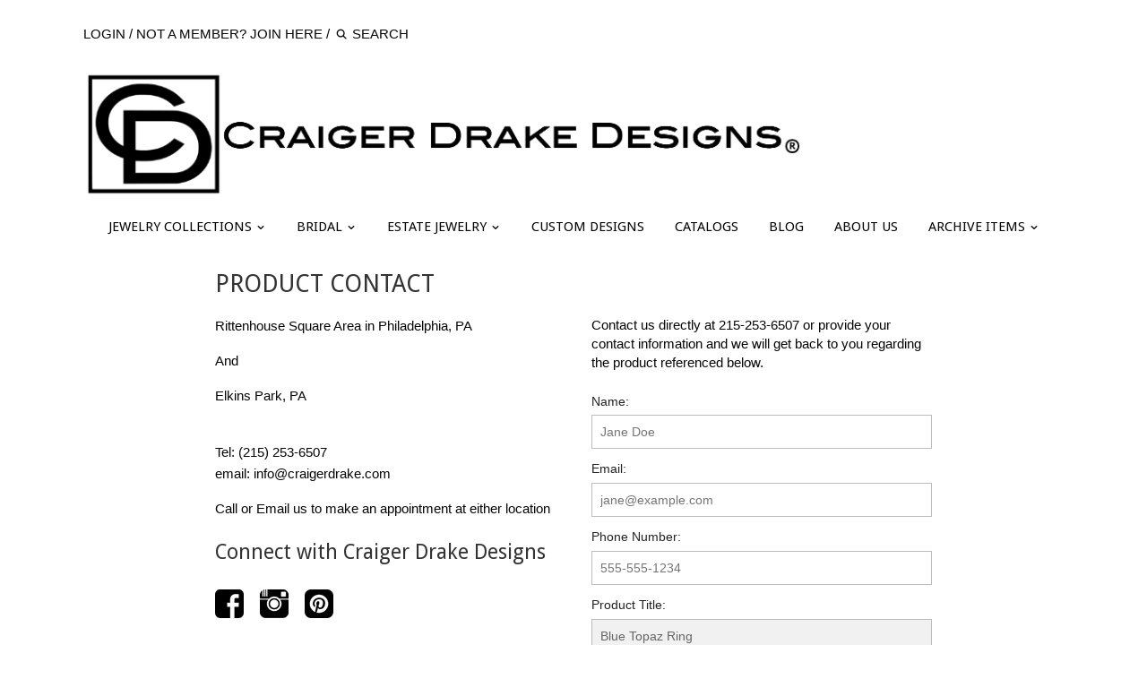

--- FILE ---
content_type: text/javascript; charset=utf-8
request_url: https://www.craigerdrake.com/products/blue-topaz-ring-2.js
body_size: 98
content:
{"id":788096515,"title":"Blue Topaz Ring","handle":"blue-topaz-ring-2","description":"Cabochon blue topaz set in an 18k white gold ring.  Carat weight of the blue topaz is 12.09 carats.","published_at":"2015-06-03T20:47:00-04:00","created_at":"2015-06-03T20:47:55-04:00","vendor":"Craiger Drake","type":"Ring","tags":["blue topaz","blue topaz ring"],"price":0,"price_min":0,"price_max":0,"available":true,"price_varies":false,"compare_at_price":null,"compare_at_price_min":0,"compare_at_price_max":0,"compare_at_price_varies":false,"variants":[{"id":2211435011,"title":"Default Title","option1":"Default Title","option2":null,"option3":null,"sku":"03329","requires_shipping":true,"taxable":true,"featured_image":null,"available":true,"name":"Blue Topaz Ring","public_title":null,"options":["Default Title"],"price":0,"weight":0,"compare_at_price":null,"inventory_quantity":1,"inventory_management":null,"inventory_policy":"deny","barcode":"","requires_selling_plan":false,"selling_plan_allocations":[]}],"images":["\/\/cdn.shopify.com\/s\/files\/1\/0880\/9132\/products\/03329_1.jpg?v=1501680829"],"featured_image":"\/\/cdn.shopify.com\/s\/files\/1\/0880\/9132\/products\/03329_1.jpg?v=1501680829","options":[{"name":"Title","position":1,"values":["Default Title"]}],"url":"\/products\/blue-topaz-ring-2","media":[{"alt":null,"id":23963992148,"position":1,"preview_image":{"aspect_ratio":1.0,"height":500,"width":500,"src":"https:\/\/cdn.shopify.com\/s\/files\/1\/0880\/9132\/products\/03329_1.jpg?v=1501680829"},"aspect_ratio":1.0,"height":500,"media_type":"image","src":"https:\/\/cdn.shopify.com\/s\/files\/1\/0880\/9132\/products\/03329_1.jpg?v=1501680829","width":500}],"requires_selling_plan":false,"selling_plan_groups":[]}